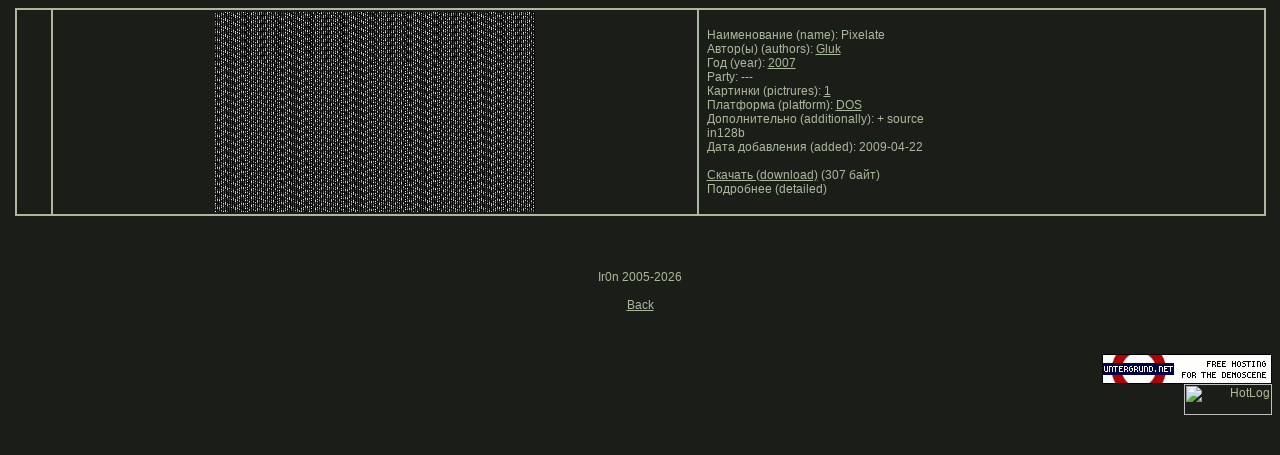

--- FILE ---
content_type: text/html
request_url: https://wod.untergrund.net/detailed.php?n=4647
body_size: 3485
content:
<html>
<head>
<title>WOD - World Of Demos</title>
<meta name="description" content="WOD - World Of Demos">
<META http-equiv="content-type" content="text/html; charset=windows-1251"> 
<meta name="keywords" content="World Of Demos,demo,demos,WOD,wod.untergrund.net,256b,1k,4k,40k,64k,cracktro,demo,dentro,diskmag,intro,invitation,musicdisk,Amiga AGA,Amiga ECS,Amiga PPC,Amstrad CPC,Atari ST,BeOS,Commodore 64,Falcon,MS-Dos,Linux,MacOS,Windows">
<meta HTTP-EQUIV="Pragma" CONTENT="no-cache">
<meta HTTP-EQUIV="Cache-Control" CONTENT="no-cache">
<meta http-equiv="expires" content="Tue, 08 May 2000 00:00:00 GMT">
<meta http-equiv="pragma" content="no-cache">
<link rel="stylesheet" type="text/css" href="st.css">
<link rel="icon" type="image/gif" href="na.gif">
</head>
<script language=javascript>
function OpenWin(url,x,y)
{window.open(url,'Picture','menubar=0,toolbar=0,location=0,directories=0,scrollbars=0,status=0,resizable=0');}
</script>
<body bgcolor="#1B1E18"><p align=center>
<table width=99% border=1 cellspacing=0 cellpadding=2 bordercolor=#aab89c><tr><td align=center width=30></td>
             <td align=center width=640><img src='dos/pict/2007/p/pixelate__1.png'></td>
             <td><p>&nbsp;&nbsp;Наименование (name): Pixelate<br>&nbsp;&nbsp;Автор(ы) (authors): <a href=more1.php?a=1588>Gluk</a><br>&nbsp;&nbsp;Год (year): <a href=more1.php?y=2007>2007</a><br>&nbsp;&nbsp;Party: ---<br>&nbsp;&nbsp;Картинки (pictrures): 
<a href="javascript:OpenWin('open1.php?p=1&n=4647')">1</a> <br>&nbsp;&nbsp;Платформа (platform): <a href=more1.php?pl=DOS>DOS</a><br>&nbsp;&nbsp;Дополнительно (additionally): + source<br>&nbsp;&nbsp;in128b&nbsp; <br>&nbsp;&nbsp;Дата добавления (added): 2009-04-22<br><br>&nbsp;&nbsp;<a href='dos/2007/p/pixelate.7z'>Скачать (download)</a> (307 байт)<br>&nbsp;&nbsp;Подробнее (detailed)</td></tr></table><br><br><br><p align=center>Ir0n 2005-2026<br><br>
<a href=more1.php>Back</a></p>
<br><p align=right>
<a href="http://www.untergrund.net" target="_blank">
<img src="http://www.untergrund.net/banners/unet_banner_170_30.gif" width=170 height=30 alt="untergrund.net - Free hosting for the demoscene" border=0>
</a><br>
<!-- HotLog -->
<script type="text/javascript" language="javascript">
hotlog_js="1.0"; hotlog_r=""+Math.random()+"&s=2017949&im=120&r="+
escape(document.referrer)+"&pg="+escape(window.location.href);
document.cookie="hotlog=1; path=/"; hotlog_r+="&c="+(document.cookie?"Y":"N");
</script>
<script type="text/javascript" language="javascript1.1">
hotlog_js="1.1"; hotlog_r+="&j="+(navigator.javaEnabled()?"Y":"N");
</script>
<script type="text/javascript" language="javascript1.2">
hotlog_js="1.2"; hotlog_r+="&wh="+screen.width+"x"+screen.height+"&px="+
(((navigator.appName.substring(0,3)=="Mic"))?screen.colorDepth:screen.pixelDepth);
</script>
<script type="text/javascript" language="javascript1.3">
hotlog_js="1.3";
</script>
<script type="text/javascript" language="javascript">
hotlog_r+="&js="+hotlog_js;
document.write('<a href="http://click.hotlog.ru/?2017949" target="_top"><img '+
'src="http://hit32.hotlog.ru/cgi-bin/hotlog/count?'+
hotlog_r+'" border="0" width="88" height="31" alt="HotLog"><\/a>');
</script>
<noscript>
<a href="http://click.hotlog.ru/?2017949" target="_top"><img
src="http://hit32.hotlog.ru/cgi-bin/hotlog/count?s=2017949&amp;im=120" border="0"
width="88" height="31" alt="HotLog"></a>
</noscript>
<!-- /HotLog -->
</p>
</html>